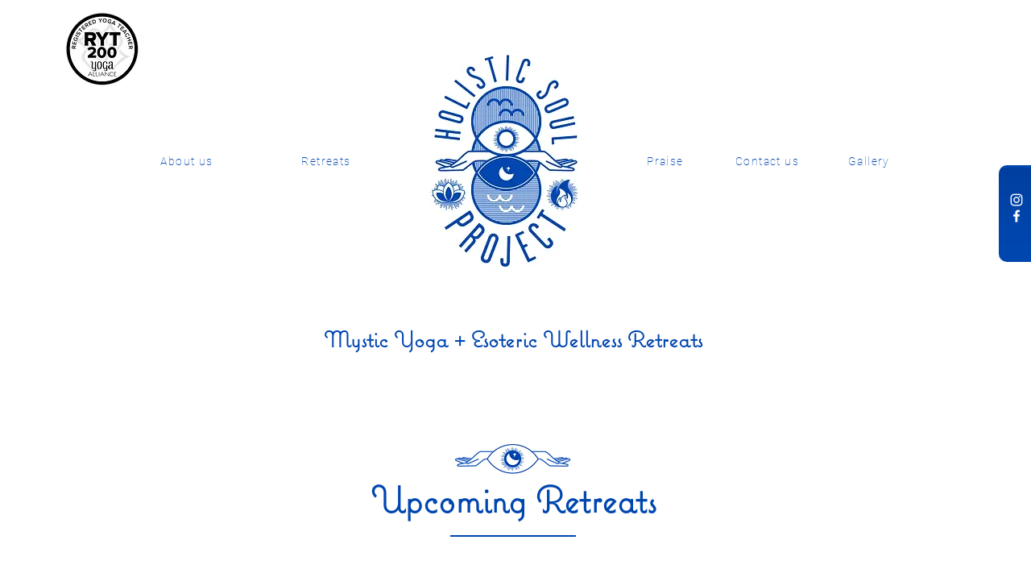

--- FILE ---
content_type: application/javascript
request_url: https://static.parastorage.com/services/events-viewer/1.4065.0/client-viewer/695.chunk.min.js
body_size: 3107
content:
"use strict";(("undefined"!=typeof self?self:this).webpackJsonp__wix_events_viewer=("undefined"!=typeof self?self:this).webpackJsonp__wix_events_viewer||[]).push([[695],{1226(e,s,t){var a;t.d(s,{I:()=>a}),function(e){e.primary="primary",e.secondary="secondary",e.link="link",e.primaryLink="primaryLink"}(a||(a={}))},2400(e,s,t){t.d(s,{classes:()=>o,st:()=>n});var a="o__2X0tHe",o={root:"snZKR_B",affixIcon:"srHnyax","prefix-icon":"ss2GTJp","suffix-icon":"sQAYAta"},n=t.sts.bind(null,a)},4047(e,s,t){t.d(s,{M:()=>a});const a=e=>"string"==typeof e?e:e?e.displayName||e.name||"Component":void 0},7691(e,s,t){t.r(s),t.d(s,{classes:()=>o,cssStates:()=>l,keyframes:()=>n,layers:()=>i,namespace:()=>a,st:()=>u,stVars:()=>r,style:()=>d,vars:()=>c});var a="ovnm8LB",o={root:"sVD23iZ","sr-only":"sEDt7D_",image:"s__9VPBCK",anonymousAvatar:"sIYLWiH",textAvatar:"sGl_DsL",srOnly:"sSYldgU"},n={},i={},r={},c={},l=t.stc.bind(null,a),d=t.sts.bind(null,a),u=d},8130(e,s,t){var a;t.d(s,{X:()=>a}),function(e){e.prefixIcon="prefix-icon",e.suffixIcon="suffix-icon"}(a||(a={}))},17279(e,s,t){t.d(s,{J:()=>n});var a=t(45110),o=t(42533);const n=(0,a.X)(o.J)},21533(e,s){s.A=function(e,s,i){var r=e.displayName||e.name||"Wrapper",c=s.displayName||s.name||"WrappedComponent",l=i&&void 0!==i.hoistStatics?i.hoistStatics:n.hoistStatics,d=i&&void 0!==i.delegateTo?i.delegateTo:n.delegateTo;"function"==typeof i&&(d=i);if(l){Object.getOwnPropertyNames(s).filter(function(e){return!a[e]&&!o[e]}).forEach(function(t){e[t]&&console.warn("Static method "+t+" already exists in wrapper component "+r+", and won't be hoisted. Consider changing the name on "+c+"."),e[t]=s[t]})}return Object.getOwnPropertyNames(s.prototype).filter(function(e){return!t[e]}).forEach(function(t){e.prototype[t]?console.warn("Method "+t+" already exists in wrapper component "+r+", and won't be hoisted. Consider changing the name on "+c+"."):e.prototype[t]=function(){for(var e,a=arguments.length,o=Array(a),n=0;n<a;n++)o[n]=arguments[n];return(e=s.prototype[t]).call.apply(e,[d.call(this,this)].concat(o))}}),e};var t={autobind:!0,childContextTypes:!0,componentDidMount:!0,componentDidUpdate:!0,componentWillMount:!0,componentWillReceiveProps:!0,componentWillUnmount:!0,componentWillUpdate:!0,contextTypes:!0,displayName:!0,forceUpdate:!0,getChildContext:!0,getDefaultProps:!0,getDOMNode:!0,getInitialState:!0,isMounted:!0,mixins:!0,propTypes:!0,render:!0,replaceProps:!0,replaceState:!0,setProps:!0,setState:!0,shouldComponentUpdate:!0,statics:!0,updateComponent:!0},a={childContextTypes:!0,contextTypes:!0,defaultProps:!0,displayName:!0,getDefaultProps:!0,mixins:!0,propTypes:!0,type:!0},o={name:!0,length:!0,prototype:!0,caller:!0,arguments:!0,arity:!0},n={delegateTo:function(e){return e.refs.child},hoistStatics:!0}},42533(e,s,t){t.d(s,{J:()=>p});var a=t(60751),o=t(55530),n=t.n(o),i=t(58645),r=t(8130),c=t(54633),l=t(51022);const d=(e,s,t)=>e&&a.cloneElement(e,{className:n()(i.classes[s],e.props.className),"data-hook":e.props["data-hook"]||e.props.dataHook||t});class u extends a.Component{componentDidMount(){const{type:e,as:s}=this.props;e&&s&&(0,l.s)(s,e)}componentDidUpdate(e){const{type:s,as:t}=this.props;s&&t&&(e.type!==s||e.as!==t)&&(0,l.s)(t,s)}focus(){this.innerComponentRef&&this.innerComponentRef.focus&&this.innerComponentRef.focus()}render(){const{as:e,suffixIcon:s,prefixIcon:t,children:o,disabled:n,href:l,contentClassName:u,contentRef:p,...m}=this.props,f=n?-1:m.tabIndex||0,h=n?void 0:l,y=(0,c.y)(e)&&"string"!=typeof e?void 0:e=>this.innerComponentRef=e;return a.createElement(e,{...m,disabled:l?void 0:n,href:h,ref:y,tabIndex:f,"aria-disabled":n,className:(0,i.st)(i.classes.root,{disabled:n},this.props.className)},d(t,"prefix",r.X.prefixIcon),a.createElement("span",{className:(0,i.st)(i.classes.content,u),ref:p},o),d(s,"suffix",r.X.suffixIcon))}}u.defaultProps={as:"button",type:"button"},u.displayName="ButtonNext";const p=u},44598(e,s,t){t.r(s),t.d(s,{classes:()=>o,cssStates:()=>l,keyframes:()=>n,layers:()=>i,namespace:()=>a,st:()=>u,stVars:()=>r,style:()=>d,vars:()=>c});var a="o__58owiQ",o={root:"s__3AfGZx","focus-box":"sO7xKpU","focus-box-error":"sMqhfhL"},n={},i={},r={},c={},l=t.stc.bind(null,a),d=t.sts.bind(null,a),u=d},45110(e,s,t){t.d(s,{X:()=>p});var a=t(60751),o=t(21533),n=t(4047),i=t(44598),r=t(54633),c=t(45946),l=t(78729),d=t(55530),u=t.n(d);function p(e,s={hasCustomFocus:!1}){class t extends a.Component{constructor(){super(...arguments),this.wrappedComponentRef=null,this.state={focus:!1,focusVisible:!1},this.focus=()=>{this.wrappedComponentRef?.focus&&this.wrappedComponentRef.focus()},this.markAsFocused=()=>{this.setState({focus:!0,focusVisible:s.isFocusWithMouse||l.c.isKeyboard()}),l.c.subscribe(this,()=>{(s.isFocusWithMouse||l.c.isKeyboard())&&this.setState({focusVisible:!0})})},this.markAsBlurred=()=>{l.c.unsubscribe(this),this.setState({focus:!1,focusVisible:!1})},this.onFocus=e=>{const{onFocus:s}=this.props;s?s(e,this.getTriggers()):this.markAsFocused()},this.onBlur=e=>{const{onBlur:s}=this.props;s?s(e,this.getTriggers()):this.markAsBlurred()}}componentWillUnmount(){l.c.unsubscribe(this)}componentDidUpdate(e){const s=this.state.focus||this.state.focusVisible,t=!e.disabled&&this.props.disabled;s&&t&&this.onBlur({})}getTriggers(){return{blur:this.markAsBlurred,focus:this.markAsFocused}}render(){const t=(0,r.y)(e)?void 0:e=>{this.wrappedComponentRef=e},{className:o,onBlur:n,onFocus:l,...d}=this.props;return a.createElement(e,{...d,ref:t,className:(0,i.st)(i.classes.root,{focus:this.state.focus,"focus-visible":this.state.focusVisible},o,u()({[c.r.hasCustomFocus]:s.hasCustomFocus,[c.r.ignoreFocus]:s.ignoreFocus})),onBlur:this.onBlur,onFocus:this.onFocus,"data-focusable-focus":this.state.focus,"data-focusable-focus-visible":this.state.focusVisible})}}var d,p;return t.displayName=(0,n.M)(e),t.defaultProps=e.defaultProps,d=t,p=e.propTypes,d.propTypes=p,(0,r.y)(e)?t:(0,o.A)(t,e,{delegateTo:e=>e.wrappedComponentRef,hoistStatics:!0})}},45946(e,s,t){t.d(s,{r:()=>a});const a={hasCustomFocus:"has-custom-focus",ignoreFocus:"ignore-focus"}},48169(e,s,t){var a,o,n,i,r;t.d(s,{fO:()=>r}),function(e){e.basic="basic",e.primary="primary",e.secondary="secondary",e.basicSecondary="basicSecondary"}(a||(a={})),function(e){e.tiny="tiny",e.small="small",e.medium="medium",e.large="large"}(o||(o={})),function(e){e.prefix="prefix",e.suffix="suffix"}(n||(n={})),function(e){e.legacy="legacy",e.dynamicPaddings="dynamicPaddings",e.explicitPaddings="explicitPaddings"}(i||(i={})),function(e){e.colorChange="colorChange",e.underline="underline"}(r||(r={}))},51022(e,s,t){t.d(s,{s:()=>n});var a=t(62704);const o=["submit","reset","button"],n=(e,s)=>{"a"===e&&(e=>o.findIndex(s=>s===e)>=0)(s)&&(0,a.T5)("Button","Anchor element must not have 'submit', 'reset' or 'button' type")}},54633(e,s,t){t.d(s,{y:()=>a});const a=e=>!(e.prototype&&e.prototype.render)},56082(e,s,t){t.d(s,{Z:()=>M});var a=t(60751),o="oGg9LuI",n="sGwlbcn",i="s_SYvj1",r="sq0cbLL",c="si6fvWG",l="sZ1usps",d="sOJiBMM",u=t.sts.bind(null,o);var p=t(26037),m=t(91295),f=t(7691);var h,y;!function(e){e.xLarge="xLarge",e.large="large",e.medium="medium",e.small="small",e.xSmall="xSmall",e.xxSmall="xxSmall"}(h||(h={})),function(e){e[e.READY=0]="READY",e[e.LOADING=1]="LOADING",e[e.FAILURE=2]="FAILURE"}(y||(y={}));const x="initials",b="plain";var v=t(32433);function g({name:e,src:s,onLoad:t,className:o,lettersLimit:n=1,textType:i=x,...r}){const c=a.useRef(s),[l,d]=a.useState("undefined"==typeof window&&s?y.READY:y.LOADING),u=l===y.READY;a.useEffect(()=>{(0,p.g)()},[]),a.useEffect(()=>{const e=l===y.FAILURE;c.current!==s&&(c.current=s,e&&d(y.LOADING))},[l]);const h=(0,v.b)(s)||s,b=u?"":e?f.classes.textAvatar:f.classes.anonymousAvatar,g=!u&&e?i===x?function(e,s=1){if(!e)return"";(s<1||s>2)&&(s=1);let t=e.split(" ").map(e=>e[0]);return 1===s&&t.length>1&&(t=[t[0]]),2===s&&t.length>2&&(t=[t[0],t[t.length-1]]),t.join("").toUpperCase()}(e,n):e:"";return a.createElement("div",{"data-content-type":s?"image":e?"text":"placeholder","data-img-loaded":u,"data-hook":r["data-hook"],title:e,className:(0,f.st)(f.classes.root,o,b),"data-initials":g},a.createElement(m._,{height:void 0,width:void 0,className:f.classes.image,alt:e,uri:h,name:h,onLoad:e=>{d(y.READY),t&&t(e)},onError:()=>{d(y.FAILURE)},displayMode:"fill",imageStyles:{...!u&&{visibility:"hidden"}}}),!s&&a.createElement("span",{className:(0,f.st)(f.classes.srOnly)},e))}var A=t(73536);class N extends a.Component{render(){const{className:e,size:s,...t}=this.props;return a.createElement(g,{...t,className:(0,A.st)(A.classes.root,{size:s},e)})}}N.displayName="Avatar",N.defaultProps={size:h.medium};var C=t(58636),w=t(1226);class E extends C.Q{}E.defaultProps={priority:w.I.secondary};var _=t(57229),k="opA2_O7",S="sDM10Vb",I="s_C1fkV",L=t.sts.bind(null,k);const R="hidden-avatar-count",T="avatar",B="text-button";function D({items:e=[],avatarContainerClassName:s,renderAvatar:t,maxAmount:o=5,className:n,renderHiddenAvatarCount:i,...r}){const c=i&&e.length-o>0,l=`+${Math.min(e.length-o,99)}`;return a.createElement("div",{className:L(S,n),...r},e.slice(0,o).map((e,o)=>a.createElement("div",{className:L(I,s),key:`${e.src}-${o}-${e.name}`},t({...e,"data-hook":T}))),c&&a.createElement("div",{className:L(I,s)},i({name:l,textType:b,"data-hook":R})))}class M extends a.Component{constructor(){super(...arguments),this.getTextButton=()=>{const{children:e}=this.props,s=a.Children.toArray(e).find(e=>a.isValidElement(e)&&(e.type===C.Q||e.type===E));if(s)return a.cloneElement(s,{className:`${s.props.className||""} ${d}`,"data-hook":B})},this.renderAvatar=e=>a.createElement(N,{size:h[this.props.size]||h.medium,className:c,...e})}render(){const{items:e,size:s,maxAmount:t,className:o,showHiddenAvatarCount:c}=this.props,d=this.getTextButton();return a.createElement("div",{className:u(n,{size:s},o),"data-hook":this.props["data-hook"]},a.createElement(D,{items:e,className:i,renderHiddenAvatarCount:c?this.renderAvatar:void 0,avatarContainerClassName:r,maxAmount:t,renderAvatar:this.renderAvatar}),d?a.createElement("div",{className:l},d):null)}}M.displayName="AvatarGroup",M.defaultProps={items:[],maxAmount:5,size:_.a.medium,showHiddenAvatarCount:!1},M.TextButton=E},57229(e,s,t){var a;t.d(s,{a:()=>a}),function(e){e.xLarge="xLarge",e.large="large",e.medium="medium",e.small="small",e.xSmall="xSmall",e.xxSmall="xxSmall"}(a||(a={}))},58636(e,s,t){t.d(s,{Q:()=>d});var a=t(60751),o=t(55530),n=t.n(o),i=t(2400),r=t(80),c=t(17279),l=t(1226);class d extends a.Component{constructor(){super(...arguments),this._textButtonRef=a.createRef(),this.focus=()=>{this._textButtonRef.current.focus()},this.blur=()=>{this._textButtonRef.current.blur()},this._wrapAffix=(e,s)=>a.createElement("span",{className:n()(i.classes[`${s}-icon`],i.classes.affixIcon)},e),this._getAffixes=()=>{const{prefixIcon:e,suffixIcon:s}=this.props;return e||s?{prefixIcon:e?this._wrapAffix(e,"prefix"):void 0,suffixIcon:s?this._wrapAffix(s,"suffix"):void 0}:null}}render(){const{priority:e,className:s,hoverStyle:t,...o}=this.props,n=this._getAffixes();return a.createElement(r.UR,null,({mobile:r})=>a.createElement(c.J,{ref:this._textButtonRef,...o,className:(0,i.st)(i.classes.root,{priority:e,mobile:r,hoverStyle:t},s),"data-mobile":r,"data-priority":e,...n}))}}d.displayName="TextButton",d.defaultProps={priority:l.I.link}},58645(e,s,t){t.r(s),t.d(s,{classes:()=>o,cssStates:()=>l,keyframes:()=>n,layers:()=>i,namespace:()=>a,st:()=>u,stVars:()=>r,style:()=>d,vars:()=>c});var a="oykmZHb",o={root:"sLL_ws0",content:"s__7xOnu_",prefix:"sL47ImA",suffix:"sdG8zcq"},n={},i={},r={},c={},l=t.stc.bind(null,a),d=t.sts.bind(null,a),u=d},62704(e,s,t){t.d(s,{T5:()=>a});function a(e,...s){}},73536(e,s,t){t.r(s),t.d(s,{classes:()=>o,cssStates:()=>l,keyframes:()=>n,layers:()=>i,namespace:()=>a,st:()=>u,stVars:()=>r,style:()=>d,vars:()=>c});var a="oK_3Mi5",o={root:"sv9Zx50"},n={},i={},r={},c={},l=t.stc.bind(null,a),d=t.sts.bind(null,a),u=d},78729(e,s,t){t.d(s,{c:()=>a});const a=new class{constructor(){this.method="keyboard",this.subscribers=new Map,this.subscribe=(e,s)=>this.subscribers.set(e,s),this.unsubscribe=e=>this.subscribers.delete(e),this.isKeyboard=()=>"keyboard"===this.method,"undefined"!=typeof window&&(window.addEventListener("mousedown",()=>this.setMethod("mouse")),window.addEventListener("keydown",()=>this.setMethod("keyboard")),window.addEventListener("keyup",()=>this.setMethod("keyboard")))}setMethod(e){e!==this.method&&(this.method=e,this.subscribers.forEach(e=>e()))}}}}]);
//# sourceMappingURL=695.chunk.min.js.map